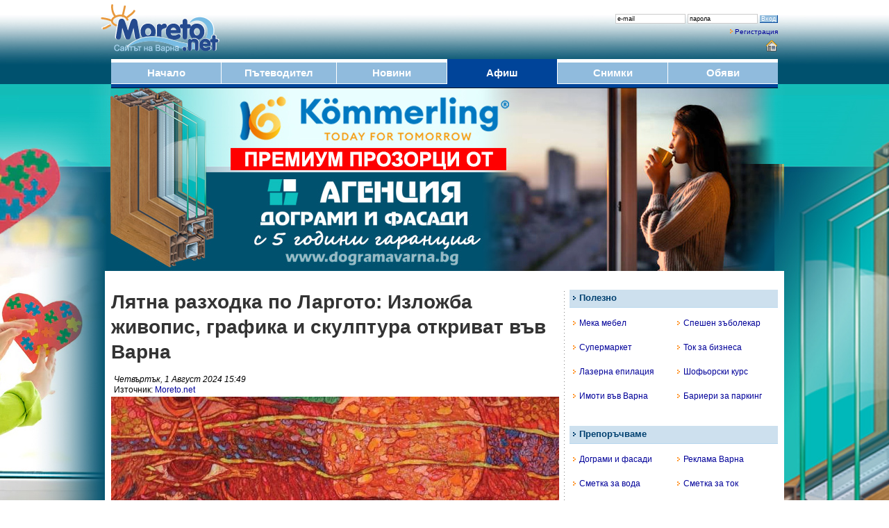

--- FILE ---
content_type: text/html; charset=cp1251
request_url: https://www.moreto.net/events.php?n=499267
body_size: 59766
content:
<!DOCTYPE html PUBLIC "-//W3C//DTD XHTML 1.0 Transitional//EN" "https://www.w3.org/TR/xhtml1/DTD/xhtml1-transitional.dtd">
<html>
<head>
<meta http-equiv="Content-Type" content="text/html; charset=windows-1251">
<title>Лятна разходка по Ларгото: Изложба живопис, графика и скулптура откриват във Варна | Moreto.net - Варна</title>
<meta name="facebook-domain-verification" content="wy0kn5ct9h0b29jtqfsdkwkuyibw7d" />
<meta name="description" content="Дойде и месец август, носещ със себе си още горещници, трептяща мараня, слънчеви целувки и ухание на морска пяна. За жителите и гостите на град Варна тези...">
<meta name="Keywords" content="Лятна разходка по Ларгото: Изложба живопис, графика и скулптура откриват във Варна, лятна разходка по ларгото, Варна">
<meta name="robots" content="index, follow, all">
<meta name="revisit-after" content="1 days">
<META NAME="distribution" CONTENT="Global">
<META HTTP-EQUIV="REFRESH" CONTENT="500;">

<meta name="google-adsense-account" content="ca-pub-2442236876790645">

<meta property="fb:app_id" content="578106295994521" />
<meta property="fb:admins" content="10212995000940943"/>
<meta property="fb:admins" content="10155776070714362"/>
<meta property="fb:admins" content="48121885147"/>

<meta property="og:title" content="Лятна разходка по Ларгото: Изложба живопис, графика и скулптура откриват във Варна" />
<meta itemprop="name" content="Лятна разходка по Ларгото: Изложба живопис, графика и скулптура откриват във Варна" />
<meta property="og:image" content="https://www.moreto.net/imfb/146127.jpg" />
<meta property="og:image:width" content="1200" />
<meta property="og:image:height" content="640" />
<meta property="og:image:type" content="image/jpeg" />
<meta itemprop="image" content="https://www.moreto.net/imfb/146127.jpg" />
<meta property="og:description" content="Дойде и месец август, носещ със себе си още горещници, трептяща мараня, слънчеви целувки и ухание на морска пяна. За жителите и гостите на град Варна тези..." />
<meta itemprop="description" content="Дойде и месец август, носещ със себе си още горещници, трептяща мараня, слънчеви целувки и ухание на морска пяна. За жителите и гостите на град Варна тези..." />
<meta property="og:url" content="https://www.moreto.net/events.php?n=499267" />
<meta property="og:type" content="article" />
<meta property="og:locale" content="bg_BG" />
<meta name="twitter:card" content="summary_large_image" />
<meta name="twitter:site" content="Moreto.net" />
<meta name="twitter:title" content="&#1051;&#1103;&#1090;&#1085;&#1072; &#1088;&#1072;&#1079;&#1093;&#1086;&#1076;&#1082;&#1072; &#1087;&#1086; &#1051;&#1072;&#1088;&#1075;&#1086;&#1090;&#1086;: &#1048;&#1079;&#1083;&#1086;&#1078;&#1073;&#1072; &#1078;&#1080;&#1074;&#1086;&#1087;&#1080;&#1089;, &#1075;&#1088;&#1072;&#1092;&#1080;&#1082;&#1072; &#1080; &#1089;&#1082;&#1091;&#1083;&#1087;&#1090;&#1091;&#1088;&#1072; &#1086;&#1090;&#1082;&#1088;&#1080;&#1074;&#1072;&#1090; &#1074;&#1098;&#1074; &#1042;&#1072;&#1088;&#1085;&#1072;" />
<meta name="twitter:image" content="https://www.moreto.net/imfb/146127.jpg" />

<link rel="shortcut icon" type="image/x-icon" href="favicon.ico">
<link rel="alternate" media="only screen and (max-width: 1280px)" href="https://www.moreto.net/events.m.php?n=499267" />
<link rel="alternate" type="application/rss+xml" title="Последните новини от Варна и региона" href="rss/lastnews.xml">
<link href="styles3.css" rel="stylesheet" type="text/css">
<!-- Google tag (gtag.js) -->
<script async src="https://www.googletagmanager.com/gtag/js?id=G-VKC21WLWT0"></script>
<script>
  window.dataLayer = window.dataLayer || [];
  function gtag(){dataLayer.push(arguments);}
  gtag('js', new Date());

  gtag('config', 'G-VKC21WLWT0');
</script>
<script type='text/javascript' src='ajax.js'></script>
<script type="text/javascript">
var ReklamkI=0;</script>
<script src="ads.js" type="text/javascript"></script>
<script type="text/javascript">
function BezReklamki() {
 if (ReklamkI==0) document.getElementById("Shadow999").style.display='';
}
function HideBezReklamki() {
 document.getElementById("Shadow999").style.display='none';
}
</script>
<script language="javascript">
function RegConfirm() {
  var answer = confirm("Опцията е само за регистрирани потребители.\nЖелаете ли да се регистрирате ?")
  if (answer){ window.location = "user-reg.php"; }
}

function ChkLoginForm() {
  frm = document.LoginForm;
  if (frm.UserEmail.value.length<7) {
    alert ('Моля въведете коректен e-mail');
    frm.UserEmail.focus();
    return false;
  }

  if (frm.UserPass.value.length<4 || frm.UserPass.value=='парола') {
    alert ('Некоректна парола');
    frm.UserPass.focus();
    return false;
  }
}

function ChkLoginPass() {
  frm = document.LoginForm;
  if (frm.UserPass.value=='парола') {
    frm.UserPass.value='';
  }
  frm.UserPass.type="password";
}

function ChkLoginEmail() {
  frm = document.LoginForm;
  if (frm.UserEmail.value=='e-mail') {
    frm.UserEmail.value='';
  }
}

function ChkLoginForm2() {
  frm = document.LoginForm;
  if (frm.UserPass.value.length<4) {
    frm.UserPass.value='парола';
    frm.UserPass.type="text";
  }
  if (frm.UserEmail.value.length<7) {
    frm.UserEmail.value='e-mail';
  }
}

</script>


<script language="javascript">
function CalcBrandWidth()
{
  if( typeof( window.innerWidth ) == 'number' ) {
    w = window.innerWidth; 
  }
  else if( document.documentElement &&  document.documentElement.clientWidth  ) {
    w = document.documentElement.clientWidth; 
  }
  else if( document.body &&  document.body.clientWidth  ) {
    w = document.body.clientWidth; 
  }
  w=(w-990)/2;
  if (w<1) w=1;
  document.getElementById("LeftBrand").style.width = w+'px';
  document.getElementById("RightBrand").style.width = w+'px';
}

brandresizeid=setInterval("CalcBrandWidth()", 1000);

</script>

<script async src="https://pagead2.googlesyndication.com/pagead/js/adsbygoogle.js?client=ca-pub-2442236876790645"
     crossorigin="anonymous"></script>

</head>

<body bgcolor="#ffffff" leftmargin="0" topmargin="0" marginwidth="0" marginheight="0" onload="CalcBrandWidth(); BezReklamki();">

<div id="Shadow999" style="z-index:9999; position:fixed; left:25%; top: 25%; width: 50%; height: 50%; display: none;">
<div style="background-color: #90bbdd; padding: 2vw; font-size: 2.3vw; color: #ffffff;">
<div style="float: right; background-color: #000000; padding: 0.5vw;" ><a href="javascript:HideBezReklamki()"><font color=#ffffff><B>X</B></font></a></div>
Дойде и месец август, носещ със себе си още горещници, трептяща мараня, слънчеви целувки и ухание на морска пяна. За жителите и гостите на град Варна тези...<br><br>
В Moreto.net ви предлагаме да четете безплатно материалите в сайта, както и да се възползвате от безплатните услуги.
<br><br>
Независимите медии имат нужда от финансови ресурси, получени по прозрачен начин.
<br>Искаме Moreto.net да остане такава.
<br><br>
Моля, премахнете блокирането на реклами само за този сайт - така ние съществуваме достойно и можем да ви предложим обективна информация.
</div>
</div>

<div id="fb-root"></div>
<script async defer crossorigin="anonymous" src="https://connect.facebook.net/bg_BG/sdk.js#xfbml=1&version=v9.0&appId=578106295994521&autoLogAppEvents=1" nonce="ZSxrC95t"></script>
<style type="text/css">
body {background: #ffffff url("i/branding/bgc-dograma202412-2.jpg") no-repeat center top;}
</style>

<div id="LeftBrand" style="display:visible; z-index:100; position:absolute; left:0px; top:0px; width: 100px; height: 1600px; cursor:pointer;" onclick="location.href='https://ad2.moreto.net/new2/www/delivery/ck.php?bannerid=1601'"></div>
<div id="RightBrand" style="display:visible; z-index:101; position:absolute; right:0px; top:0px; width: 100px; height: 1600px; cursor:pointer;" onclick="location.href='https://ad2.moreto.net/new2/www/delivery/ck.php?bannerid=1601'"></div>



<table width="990" border="0" align="center" cellpadding="0" cellspacing="0">
<form name="LoginForm" method="post" action="login.php" onsubmit="return ChkLoginForm()">
<tr>
<td align=left><a href="/"><img src="i/logo.png" border="0"></a></td>
<td align=right valign=top class=t1 style="padding-top: 15px; padding-right: 15px;">
<div style="margin-top: 5px;">
<input name="LoginURL" type="hidden" maxlength="50" value="/events.php?n=499267">
<input name="UserEmail" id="UserEmail" type="text" class=InputField1 maxlength="50" value="e-mail" onfocus="ChkLoginEmail()" onblur="ChkLoginForm2()">
<input name="UserPass" id="UserPass" type="text" class=InputField1 maxlength="40" value="парола" onfocus="ChkLoginPass()" onblur="ChkLoginForm2()">
<input name="Submit" type="submit" class=Button1 value="Вход">
</div>
<div style="margin: 6px 0px;"><img src="i/a2.gif" border=0 hspace=3><a href="user-reg.php" rel="nofollow">Регистрация</a></div>
<div align=right class=t3>
<a href style="cursor:hand;" title="Направи Moreto.net начална страница" onClick="this.style.behavior='url(#default#homepage)';this.setHomePage('https://www.moreto.net');"><img src="i/home.png" style="vertical-align:middle;" border="0" alt="Направи Moreto.net начална страница"></a>
</div>
</td>
</tr>
</form>
</table>


<table width="960" border="0" align="center" cellpadding="0" cellspacing="0" bgcolor="#90bbdd" height=36>
<tr class=t5>
<td width=158 align=center style="border-bottom:#ffffff 1px solid; border-top:#ffffff 5px solid;"><a href="/"><div><font color="#ffffff"><B>Начало</B></font></div></a></td>
<td width=1 bgcolor=#ffffff></td>
<td width=165 align=center style="border-bottom:#ffffff 1px solid; border-top:#ffffff 5px solid;"><a href="varna-gid.php"><div><font color="#ffffff"><B>Пътеводител</B></font></div></a></td>
<td width=1 bgcolor=#ffffff></td>
<td width=158 align=center style="border-bottom:#ffffff 1px solid; border-top:#ffffff 5px solid;"><a href="novini.php"><div><font color="#ffffff"><B>Новини</B></font></div></a></td>
<td width=1 bgcolor=#ffffff></td>
<td width=158 align=center bgcolor=#004499 style="border-bottom:#004499 1px solid; border-top:#004499 5px solid;"><a href="events.php"><div><font color="#ffffff"><B>Афиш</B></font></div></a></td>
<td width=1 bgcolor=#ffffff></td>
<td width=158 align=center style="border-bottom:#ffffff 1px solid; border-top:#ffffff 5px solid;"><a href="albums.php"><div><font color="#ffffff"><B>Снимки</B></font></div></a></td>
<td width=1 bgcolor=#ffffff></td>
<td width=158 align=center style="border-bottom:#ffffff 1px solid; border-top:#ffffff 5px solid;"><a href="ads.php"><div><font color="#ffffff"><B>Обяви</B></font></div></a></td>
</tr>
</table>

<table width="960" border="0" align="center" cellpadding="0" cellspacing="0">
<tr><td height=5 bgcolor="#004499"><img src="i/0.gif"></td></tr>
<tr><td height=1 bgcolor="#001122"><img src="i/0.gif"></td></tr>
<tr><td height=10></td></tr>
</table>


<script type='text/javascript'><!--//<![CDATA[
   var m3_u = (location.protocol=='https:'?'https://ad2.moreto.net/new2/www/delivery/ajs.php':'http://ad2.moreto.net/new2/www/delivery/ajs.php');
   var m3_r = Math.floor(Math.random()*99999999999);
   if (!document.MAX_used) document.MAX_used = ',';
   document.write ("<scr"+"ipt type='text/javascript' src='"+m3_u);
   document.write ("?what=1601");
   document.write ('&amp;cb=' + m3_r);
   if (document.MAX_used != ',') document.write ("&amp;exclude=" + document.MAX_used);
   document.write (document.charset ? '&amp;charset='+document.charset : (document.characterSet ? '&amp;charset='+document.characterSet : ''));
   document.write ("&amp;loc=" + escape(window.location));
   if (document.referrer) document.write ("&amp;referer=" + escape(document.referrer));
   if (document.context) document.write ("&context=" + escape(document.context));
   if (document.mmm_fo) document.write ("&amp;mmm_fo=1");
   document.write ("'><\/scr"+"ipt>");
//]]>--></script><noscript><a href='https://ad2.moreto.net/new2/www/delivery/ck.php?n=aebb7452&amp;cb=4345957' target='_blank'><img src='https://ad2.moreto.net/new2/www/delivery/avw.php?what=1601&amp;cb=5628901&amp;n=aebb7452' border='0' alt='' /></a></noscript>

<a href="https://ad2.moreto.net/new2/www/delivery/ck.php?bannerid=1601" target="_blank" rel="nofollow"><div style="height: 260px; cursor:pointer;"></div></a>

<div style="height: 10px;"></div>
<div style="height: 10px;"></div>    <script type="text/javascript" src="js/jquery.min.js"></script>
    <script type="text/javascript" src="js/jquery.lightbox-0.5.min.js"></script>
    <link rel="stylesheet" type="text/css" href="css/jquery.lightbox-0.5.css" media="screen" />

    <script type="text/javascript">
    $(function() {
        $('#gallery a').lightBox();
    });
    </script>


<script language="JavaScript">
var min=11;
var max=16;
function increaseFontSize() {
   var p = document.getElementsByTagName('pp');
   for(i=0;i<p.length;i++) {
      if(p[i].style.fontSize) {
         var s = parseInt(p[i].style.fontSize.replace("px",""));
      } else {
         var s = 12;
      }
      if(s!=max) {
         s += 1;
      }
      p[i].style.fontSize = s+"px"
   }
}
function decreaseFontSize() {
   var p = document.getElementsByTagName('pp');
   for(i=0;i<p.length;i++) {
      if(p[i].style.fontSize) {
         var s = parseInt(p[i].style.fontSize.replace("px",""));
      } else {
         var s = 12;
      }
      if(s!=min) {
         s -= 1;
      }
      p[i].style.fontSize = s+"px"
   }   
}

function VoteAJAX(v)
{
  var http_request = makeRequest();
  var url = 'vote.php?n=499267&u=&v='+v;
  http_request.open('GET', url, true);
  http_request.onreadystatechange = function() { VoteResponse(http_request); };
  http_request.send(null);
}

function VoteResponse(http_request)
{
  if (http_request.readyState == 4 || http_request.readyState == 'complete') { // Проверка...
     if (http_request.status == 200) { // Втора проверка...
        if (http_request.responseText > 0) document.getElementById("VoteAjaxY").innerHTML=document.getElementById("VoteAjaxY1").innerHTML='('+http_request.responseText+')';
        if (http_request.responseText < 0) document.getElementById("VoteAjaxN").innerHTML=document.getElementById("VoteAjaxN1").innerHTML='('+(-http_request.responseText)+')';
        if (http_request.responseText == 0) alert('Вече сте гласували за тази новина!');
     } else {
        alert('Има проблем с получаването на информация');
     }
  }
}

function CmtUpperMe() {
  frm = document.FormCmt;
  if (frm.comment_text.value.length > 2000 )
       frm.comment_text.value = frm.comment_text.value.substring(0,2000);
  frm.comment_text.focus();
}

function CmtChkForm() {
  frm = document.FormCmt;
  if (frm.comment_text.value.length < 5) {
    alert("Въведете коментар!");
    frm.comment_text.focus();
    return false;
  }
}

function ShowHideComments()
{
  if (document.getElementById("Cmts").style.display == 'none') { document.getElementById("Cmts").style.display = ''; document.getElementById("Cmts2").style.display = 'none'; }
}

function GoToComments()
{
   location.href="#Comments";
   document.FormCmt.comment_text.focus();
}

</script>


<script language="JavaScript">

function OpenLoginWin()
{
  document.getElementById("LoginWin").style.display = '';
  document.getElementById("Shadow").style.display = '';
}

function CloseLoginWin()
{
  document.getElementById("LoginWin").style.display = 'none';
  document.getElementById("Shadow").style.display = 'none';
}

function ChkLoginForm9() {
  frm = document.LoginForm9;
  if (frm.UserEmail.value.length<7) {
    alert ('Моля въведете коректен e-mail');
    frm.UserEmail.focus();
    return false;
  }

  if (frm.UserPass.value.length<4) {
    alert ('Некоректна парола');
    frm.UserPass.focus();
    return false;
  }
}

</script>

<div id="Shadow" style="display:none; z-index:100; position:fixed; left:0px; top:0px; width: 100%; height: 100%; opacity:0.6; filter:alpha(opacity=60); background-color: #000000;" onclick="CloseLoginWin();"></div>
<div id="LoginWin" style="display:none; z-index:200; position:fixed; left:50%; top:50%; width: 100%; height: 100%;" align=center>
<div class=tb1 style="padding: 10px 10px; width: 500px; height: 130px; overflow:auto; position:absolute; left: -250px; top: -65px;" align=center>
<a href="javascript: CloseLoginWin()"><img src="i/X.gif" border=0 align=right></a>
<form name="LoginForm9" method="post" action="login.php" onsubmit="return ChkLoginForm9()" style="margin: 0px; padding: 0px;">
<div class=t3 style="margin: 20px 0px;"><B>За да коментирате е необходимо да сте регистриран потребител</B></div>
<div class=t2 style="margin: 20px 0px;">
<input name="LoginURL" type="hidden" maxlength="50" value="/events.php?n=499267">
e-mail: <input name="UserEmail" id="UserEmail" type="text" class=t2 size=20 maxlength="50" value="">
&nbsp; &nbsp; парола: <input name="UserPass" id="UserPass" type="password" class=t2 size=20 maxlength="40" value="">
&nbsp; &nbsp; <input name="Submit" type="submit" class=t2 value="Вход">
</div>
<div class=t3><img src="i/a2.gif" border=0 hspace=3><a href="user-reg.php" rel="nofollow">Безплатна регистрация</a></div>
</form>
</div>
</div>







<table width="960" border="0" cellspacing="0" cellpadding="0" align=center>
  <tr valign=top>
  <td width=645 class=t2 valign=top>

<table width=100% border=0 cellspacing=0 cellpadding=0 align=center><tr><td class=t2 style="padding-bottom: 20px;">
<H1><B>Лятна разходка по Ларгото: Изложба живопис, графика и скулптура откриват във Варна</B></H1>
<div class=t3 style="padding: 4px; min-height:28px;"><div style="float: left; width: 300px;"><i>Четвъртък, 1 Август 2024 15:49</i><br>Източник: <a href="https://www.moreto.net" target="_blank" rel="nofollow">Moreto.net</a>&nbsp; &nbsp; 
</div>
</div>
<div><div id="gallery" style='overflow: hidden;'><a href="thu-mb.php?i=146127&s=1200"><img src="im/146127.w645.jpg" class=zoom></a></div></div>
<div style="height: 15px;" align=right><a href="javascript:increaseFontSize();"><img src="i/a+.gif" border=0 align=right></a><a href="javascript:decreaseFontSize();"><img src="i/a-.gif" border=0 align=right></a></div><div align=left>
<div class="fb-share-button" data-href="https://www.moreto.net/novini.php?n=499267" data-layout="button_count" data-size="small"><a target="_blank" href="https://www.facebook.com/sharer/sharer.php?u=https%3A%2F%2Fwww.moreto.net%2Fnovini.php?n=499267" class="fb-xfbml-parse-ignore">Споделяне</a></div>
</div>
</div>
<main><div class=t16 align=justify style="margin: 20px 0px;"><pp>Дойде и месец август, носещ със себе си още горещници, трептяща мараня, слънчеви целувки и ухание на морска пяна. За жителите и гостите на град Варна тези горещи летни дни и нощи са любимото и дълго чакано време в годината. Всяка разходка по плажа, всеки залез и всяка среща с приятели на открито е придружена от високите температури, които несъмнено ще се споменават още дълго време. Но понякога и най-големите любители на летния сезон имат нужда да си отдъхнат. И така, вървейки по омагьосващите китни алеи на Гръцката махала, където времето сякаш е застинало, те започват да се лутат объркано между старите къщи и параклиси (Гръцката махала е известна с това, че лесно може да се изгубиш из тесните &#1117; улички). С натежали от жегата клепачи и жадни за глътка хлад уста, те минават край Римските терми и изведнъж попадат на оазис. Стъклен дом на съвременното изкуство, който ги приканва да отворят вратата и да се потопят в света на живописта, графиката, скулптурата, рисунката… Богатство от произведения, създадени от най-различни артисти в най-различни стилове с най-различни материали. Там те откриват прохлада, естетическа наслада и възможност да научат за някои от най-утвърдените имена на българската художествена сцена. Оазисът е галерия Ларго. <br /><br />
<div id="gallery" style='overflow: hidden;'><a href="thu-mb.php?i=146125&s=1200"><img src="im/146125.w645.jpg" class=zoom></a></div><br />
Традиционно галерията всяка година посвещава една сборна изложба на летния сезон. Тази година ще представим шестата изложба под мотото „Лятна разходка по Ларгото“, в която ще бъдат експонирани творби на автори, доказали себе си като някои от най-тачените български художници. Експозицията ще зарадва ценители с произведения както на някои напуснали ни автори като Лиляна Русева, Стоян Цанев и Петър Мичев- Педро, така и на съвременни творящи художници като варненците Георги Лечев, проф. Стоимен Стоилов, Васил Василев, Петьо Маринов, Георги Йорданов, Милен Маринов, Венцислав Марков, Светлин Ненов, пловдивчаните Валери Ценов, Александър Димитров, Ангел Герджиков, Юли Шумарев, Ангел Гешев, Атанас Колев, Румяна Русинова и Юлиан Йорданов от София, Христо Кралев от Добрич, Цветан Казанджиев от Ямбол и бургаското артистично дуо Николай Ангелов- Гари и Елисавета Ангелова. <br /><br />
Изложбата, която ще бъде достъпна в ЗАЛА 2 на галерията през целия месец август, включва произведения от две частни колекции, както и нови творби, изпратени специално от авторите за груповата експозиция в „Ларго“. Ще видим платно, изобразяващо изящно голо женско тяло, с което ще представим за пръв път в „Ларго“ именитата художничка Лиляна Русева, графика от 1987 година на майстора Стоян Цанев, пет живописни платна, с които отдаваме почит на скоро напусналия ни Петър Мичев- Педро. Осем великолепни рисунки и две живописни платна на Георги Лечев, една акварелна композиция на проф. Стоимен Стоилов, три живописни творби на Васил Василев, шест стари графики на известния Петьо Маринов, две нови платна на Георги Йорданов, три стари творби на Милен Маринов, две нови и две стари картини на Светлин Ненов, една закачлива метална скулптура на Венцислав Марков. С по една творба ни радват авторите Румяна Русинова, Валери Ценов, Юли Шумарев, Ангел Герджиков, Николай Ангелов- Гари и Елисавета Ангелова. Атанас Колев ще покаже на варненската публика четири кинетични скулптури от инокс, с които всеки ще може да взаимодейства. С по три ярки живописни платна се представят и Александър Димитров и Ангел Гешев, а от изключителния майстор на графиката Юлиан Йорданов ще видим две стари литографии, датирани през 2003-та година. Цветан Казанджиев се включва с пет акварела, а от виртуозът с четка Христо Кралев ще видим и съпоставим една стара творба с три нови картини, изпълнени в масло и дърворезба.<br /><br />
<div id="gallery" style='overflow: hidden;'><a href="thu-mb.php?i=146126&s=1200"><img src="im/146126.w645.jpg" class=zoom></a></div><br />
Каним ви на едно пътуване в миналото и настоящето в ЗАЛА 2 на галерия Ларго. Експозицията „Лятна разходка по Ларгото 2024“ ще бъде открита с вернисаж на 01.08 от 16:00 до 19:00 часа и ще бъде разположение на посетителите до края на август. Обещаваме ви, че „разходката“ ще бъде вдъхновяваща, вълнуваща, обогатяваща и не на последно място- на прохладно. Подарете си тази наслада на сетивата и заповядайте на ул. Хан Крум 8, Варна. Творбите могат да бъдат разгледани и онлайн на <a href="https://www.largogallery.com/" target="_blank" rel="nofollow"><font color=#0000ee>www.largogallery.com</font></a><br><br></pp></div></main>
<div style="height: 20px; margin-bottom: 5px;">
<div align=right style="width: 35%; float:right">

</div>
<div align=left style="width: 65%; float:left">
<div class="fb-share-button" data-href="https://www.moreto.net/novini.php?n=499267" data-layout="button_count" data-size="small"><a target="_blank" href="https://www.facebook.com/sharer/sharer.php?u=https%3A%2F%2Fwww.moreto.net%2Fnovini.php?n=499267" class="fb-xfbml-parse-ignore">Споделяне</a></div>
</div>
</div>

</td></tr></table>
<a name="Comments"></a> 
	<table width="645" border="0" cellspacing="0" cellpadding="0" align=center>
	<tr valign=top class=t2>
		<td width=160 class=t2><table width="160" align="center" cellpadding="0" cellspacing="0" style="border-bottom:#b7d7ee 1px solid; margin-bottom: 3px; " bgcolor=#cde0ee>
<tr height=25><td class=t4><img src="i/a0.gif" hspace=5><font color=#004070><B>Новини - теми</B></font></td></tr>
</table><table width="160" border="0" cellspacing="1" cellpadding="0">
<tr class=m0 height=25><td><img src="i/a2.gif" hspace=5 border=0><a href="?c=0">Последни новини</a></td></tr><tr class=m0 height=25><td><img src="i/a2.gif" hspace=5 border=0><a href="?c=09">Варна и Черноморие</a></td></tr><tr class=m0 height=25><td><img src="i/a2.gif" hspace=5 border=0><a href="?c=01">България</a></td></tr><tr class=m0 height=25><td><img src="i/a2.gif" hspace=5 border=0><a href="?c=03">По света</a></td></tr><tr class=m0 height=25><td><img src="i/a2.gif" hspace=5 border=0><a href="?c=04">Бизнес</a></td></tr><tr class=m0 height=25><td><img src="i/a2.gif" hspace=5 border=0><a href="?c=05">Наука</a></td></tr><tr class=m0 height=25><td><img src="i/a2.gif" hspace=5 border=0><a href="?c=12">Туризъм</a></td></tr><tr class=m0 height=25><td><img src="i/a2.gif" hspace=5 border=0><a href="?c=07">Спорт</a></td></tr><tr class=m0 height=25><td><img src="i/a2.gif" hspace=5 border=0><a href="?c=14">Здраве</a></td></tr><tr class=m0 height=25><td><img src="i/a2.gif" hspace=5 border=0><a href="?c=13">Образование</a></td></tr><tr class=m1 height=25><td><img src="i/a2.gif" hspace=5 border=0><a href="?c=15">Култура</a></td></tr><tr class=m0 height=25><td><img src="i/a2.gif" hspace=5 border=0><a href="?c=18">Истории</a></td></tr><tr class=m0 height=25><td><img src="i/a2.gif" hspace=5 border=0><a href="?c=17">Крими</a></td></tr><tr class=m0 height=25><td><img src="i/a2.gif" hspace=5 border=0><a href="?c=20">На фокус</a></td></tr><tr class=m0 height=25><td><img src="i/a2.gif" hspace=5 border=0><a href="?c=11">Избори</a></td></tr><tr height=10><td></td></tr>
<tr class=m0 height=25><td><img src="i/a2.gif" hspace=5 border=0><a href="novini-add.php"><B>Изпрати новина</B></a></td></tr>
</table>


<table width="160" align="center" cellpadding="0" cellspacing="0" style="border-bottom:#b7d7ee 1px solid; margin-bottom: 3px; margin-top: 10px;" bgcolor=#cde0ee>
<tr height=25><td class=t4><img src="i/a0.gif" hspace=5><font color=#004070><B>Търси в новини</B></font></td></tr>
</table><table width=160 border=0 cellspacing=5 cellpadding=0 class=tb1>
<form action="?" method="post" name="NewsSearchForm">
  <tr class=t2 align=center>
    <td><input name="s_words" type="text" class="t1" id="s_words" style="width:110px;" maxlength="50" value=""></td><td><input type="image" src="i/lupa.png" alt="Submit button"></td>
  </tr>
  </form>
</table>


<table width="160" align="center" cellpadding="0" cellspacing="0" style="border-bottom:#b7d7ee 1px solid; margin-bottom: 3px; margin-top: 10px;" bgcolor=#cde0ee>
<tr height=25><td class=t4><img src="i/a0.gif" hspace=5><font color=#004070><B>Популярни теми</B></font></td></tr>
</table><table width=160 border=0 cellpadding=0 cellspacing=0 bgcolor=#f5f5f5 style="border:1px #dddddd solid;"><tr class=t3 height=25><td><img src="i/a2.gif" hspace=5 border=0><a href="?g=%EA%EE%F6%E5%E2-%E0%F0%E5%F1%F2" title="Арестът на Благомир Коцев">Благомир Коцев</a></td></tr><tr class=t3 height=25><td><img src="i/a2.gif" hspace=5 border=0><a href="?g=%EF%F0%EE%E5%EA%F2-%E1%E8%E1%EB%E8%EE%F2%E5%EA%E0" title="Новата библиотека на Варна">Библиотеката</a></td></tr><tr class=t3 height=25><td><img src="i/a2.gif" hspace=5 border=0><a href="?g=%F1%E0%ED%E8%F0%E0%ED%E5" title="Саниране и енергийна ефективност">Саниране</a></td></tr><tr class=t3 height=25><td><img src="i/a2.gif" hspace=5 border=0><a href="?g=%F3%EA%F0%E0%E9%ED%E0" title="Войната в Украйна">Украйна</a></td></tr><tr class=t3 height=25><td><img src="i/a2.gif" hspace=5 border=0><a href="?g=%C0%CC%20%D5%E5%EC%F3%F1" title="Автомагистрала Хемус">АМ Хемус</a></td></tr><tr class=t3 height=25><td><img src="i/a2.gif" hspace=5 border=0><a href="?g=%E4%F3%EF%EA%E0%F2%E0" title="Дупката в центъра на Варна">Дупката</a></td></tr><tr class=t3 height=25><td><img src="i/a2.gif" hspace=5 border=0><a href="?g=%F1%F2%E0%F0%E0-%E2%E0%F0%ED%E0" title="Стара Варна">Стара Варна</a></td></tr></table>
</td>
		<td align=center width=15 background="i/d15-5.gif"><img src="i/0.gif" width=15 height=15></td>
		<td width=470 class=t2>
	



<table width="470" align="center" cellpadding="0" cellspacing="0" style="border-bottom:#b7d7ee 1px solid; margin-bottom: 3px; " bgcolor=#cde0ee>
<tr height=25><td class=t4><img src="i/a0.gif" hspace=5><font color=#004070><B>Новини - Култура</B></font></td></tr>
</table>      <table width="470" border="0" cellspacing="0" cellpadding="0">
<tr><td height=5><img src="i/0.gif"></td></tr>
<tr><td class=t2 height=180 valign=top><a href="?n=523652">
<img src="im/163038.i150.jpg" align=left style="margin-right: 10px;"><div class=t5><font color=#333333><B>БНТ разкри как ще бъде избран българският представител на „Евровизия 2026“</B></font></div></a>
<div class=t1 style="padding-top: 5px; padding-bottom: 5px;"><i><font color=#999999>Четвъртък, 15 Януари 2026 19:12</font></i></div>
<div class=t4 align=justify>Българската национална телевизия обяви, че изборът на страната ни за конкурса „Евровизия 2026“ ще се проведе в три етапа, като всички предавания ще бъдат излъчвани на живо по БНТ 1. 

В първия етап –...</div>
</td></tr><tr><td height=15></td></tr>
<tr><td height=5><img src="i/0.gif"></td></tr>
<tr><td class=t2 height=180 valign=top><a href="?n=523590">
<img src="im/162995.i150.jpg" align=left style="margin-right: 10px;"><div class=t5><font color=#333333><B>Валидираха първата българска пощенска марка с номинал в евро</B></font></div></a>
<div class=t1 style="padding-top: 5px; padding-bottom: 5px;"><i><font color=#999999>Сряда, 14 Януари 2026 18:49</font></i></div>
<div class=t4 align=justify>Първото филателно издание за 2026 година е посветено на присъединяването на България към еврозоната. Това е и първата българска пощенска марка с номинал в евро – малък по размер, но голям по историческо...</div>
</td></tr><tr><td height=15></td></tr>
	  <tr><td>
	  <script async src="https://pagead2.googlesyndication.com/pagead/js/adsbygoogle.js?client=ca-pub-2442236876790645"
     crossorigin="anonymous"></script>
<ins class="adsbygoogle"
     style="display:block"
     data-ad-format="fluid"
     data-ad-layout-key="-h1-25+u-bb+ru"
     data-ad-client="ca-pub-2442236876790645"
     data-ad-slot="3261106047"></ins>
<script>
     (adsbygoogle = window.adsbygoogle || []).push({});
</script>
	</td></tr>
	  <tr><td height=5><img src="i/0.gif"></td></tr>
<tr><td class=t2 height=180 valign=top><a href="?n=523558">
<img src="im/162979.i150.jpg" align=left style="margin-right: 10px;"><div class=t5><font color=#333333><B>Зоуи Салдана детронира Скарлет Йохансон като най-касовата актриса в света</B></font></div></a>
<div class=t1 style="padding-top: 5px; padding-bottom: 5px;"><i><font color=#999999>Сряда, 14 Януари 2026 12:46</font></i></div>
<div class=t4 align=justify>Скарлет Йохансон вече не е най-касовата филмова звезда на всички времена. Първото място е заето от Зоуи Салдана, известна с ролите си в „Аватар“ и вселената на Marvel, след неотдавнашното излизане на „Аватар:...</div>
</td></tr><tr><td height=15></td></tr>
<tr><td height=5><img src="i/0.gif"></td></tr>
<tr><td class=t2 height=180 valign=top><a href="?n=523492">
<img src="im/162933.i150.jpg" align=left style="margin-right: 10px;"><div class=t5><font color=#333333><B>Документален фотокомикс разказва историята на първата частна галерия в България</B></font></div></a>
<div class=t1 style="padding-top: 5px; padding-bottom: 5px;"><i><font color=#999999>Сряда, 14 Януари 2026 08:24</font></i></div>
<div class=t4 align=justify>Документалният фотокомикс „На гости при Борис Стателов в Галерия 8“ ще бъде представен на 16 януари, петък, от 17:00 до 19:00 ч. в Галерия 8 във Варна. Изданието е посветено на историята на първата частна...</div>
</td></tr><tr><td height=15></td></tr>
	  <tr><td>
	  <script async src="https://pagead2.googlesyndication.com/pagead/js/adsbygoogle.js?client=ca-pub-2442236876790645"
     crossorigin="anonymous"></script>
<ins class="adsbygoogle"
     style="display:block"
     data-ad-format="fluid"
     data-ad-layout-key="-h1-25+u-bb+ru"
     data-ad-client="ca-pub-2442236876790645"
     data-ad-slot="3261106047"></ins>
<script>
     (adsbygoogle = window.adsbygoogle || []).push({});
</script>
	</td></tr>
	  <tr><td height=5><img src="i/0.gif"></td></tr>
<tr><td class=t2 height=180 valign=top><a href="?n=523499">
<img src="im/54694.i150.jpg" align=left style="margin-right: 10px;"><div class=t5><font color=#333333><B>Джен Зи, евро и локали: Кои са думите, които белязаха 2025-та</B></font></div></a>
<div class=t1 style="padding-top: 5px; padding-bottom: 5px;"><i><font color=#999999>Вторник, 13 Януари 2026 15:51</font></i></div>
<div class=t4 align=justify>Платформата за грамотност „Как се пише?“ откри финалното гласуване за десетте най-запомнящи се думи и изрази на 2025 г. Всеки може да даде своя глас на сайта на инициативата до 14:00 ч. на 17 януари (събота).

В...</div>
</td></tr><tr><td height=15></td></tr>
<tr><td height=5><img src="i/0.gif"></td></tr>
<tr><td class=t2 height=180 valign=top><a href="?n=523512">
<img src="im/90495.i150.jpg" align=left style="margin-right: 10px;"><div class=t5><font color=#333333><B>Ден на българското кино и 111 години от премиерата на първия български игрален филм</B></font></div></a>
<div class=t1 style="padding-top: 5px; padding-bottom: 5px;"><i><font color=#999999>Вторник, 13 Януари 2026 14:07</font></i></div>
<div class=t4 align=justify>Днес отбелязваме Деня на българското кино.

Датата е избрана неслучайно. На тази дата през 1915 година е премиерата на първия български игрален филм "Българан е галант" с режисьор Васил Гендов. Същият...</div>
</td></tr><tr><td height=15></td></tr>
	  <tr><td>
	  <script async src="https://pagead2.googlesyndication.com/pagead/js/adsbygoogle.js?client=ca-pub-2442236876790645"
     crossorigin="anonymous"></script>
<ins class="adsbygoogle"
     style="display:block"
     data-ad-format="fluid"
     data-ad-layout-key="-h1-25+u-bb+ru"
     data-ad-client="ca-pub-2442236876790645"
     data-ad-slot="3261106047"></ins>
<script>
     (adsbygoogle = window.adsbygoogle || []).push({});
</script>
	</td></tr>
	  <tr><td height=5><img src="i/0.gif"></td></tr>
<tr><td class=t2 height=180 valign=top><a href="?n=523489">
<img src="im/162842.i150.jpg" align=left style="margin-right: 10px;"><div class=t5><font color=#333333><B>Премиера на документален филм и изложба днес в Регионален исторически музей - Варна</B></font></div></a>
<div class=t1 style="padding-top: 5px; padding-bottom: 5px;"><i><font color=#999999>Вторник, 13 Януари 2026 13:53</font></i></div>
<div class=t4 align=justify>Регионалният исторически музей – Варна открива културната си програма за 2026 г. с премиера на документален филм и фотографска изложба, посветени на архитектурното наследство на изчезващите български селища....</div>
</td></tr><tr><td height=15></td></tr>
<tr height=40><td>
<table width=100% border=0 cellspacing=0 cellpadding=0 class=tb1 style="padding: 5px;">
<form action="?" method="post" name="NewsSearchForm2">
  <tr class=t2 align=center>
    <td nowrap><B>Търси в новини:</B></td><td><input name="s_words" type="text" class="t2" id="s_words" style="width:300px;" maxlength="50" value=""></td><td><input type="image" src="i/lupa.png" alt="Submit button"></td>
  </tr>
  </form>
</table>
</td></tr>

<tr height=50 class=t3><td align=center><table height=18 border=0 cellspacing=1 cellpadding=0><tr class=t2 align=center bgcolor=#a0d0ff>
<td width=30 background="i/g3.gif"><a href="?p=0"><font color=#ffffff><B>1</B></font></a><td width=30><a href="?p=1"><font color=#ffffff><B>2</B></font></a><td width=30><a href="?p=2"><font color=#ffffff><B>3</B></font></a><td width=30><a href="?p=3"><font color=#ffffff><B>4</B></font></a><td width=30><a href="?p=4"><font color=#ffffff><B>5</B></font></a><td width=30><a href="?p=5"><font color=#ffffff><B>6</B></font></a><td width=30><a href="?p=6"><font color=#ffffff><B>7</B></font></a><td width=30><a href="?p=7"><font color=#ffffff><B>8</B></font></a><td width=30><a href="?p=8"><font color=#ffffff><B>9</B></font></a><td width=30><a href="?p=9"><font color=#ffffff><B>10</B></font></a><td width=30><a href="?p=10"><font color=#ffffff><B>11</B></font></a></tr></table>
</td></tr>      </table>
	  

	<div align=left style="width: 462px; padding:3px; margin: 10px 0px 0px 0px; min-height: 60px; border: #dddddd solid 1px;">
<a href="ads.php?n=208558"><img src="im/ads/208558-1.q60.jpg" border=0 align=left style="padding-right: 10px;"><div style="float: right; width: 30px;" class=t2><B><font color=#ff0000>VIP</font></B></div><div class=t2><B><img src="i/a2.gif" border=0> ЛЕГО Онлайн Магазин - Igra4kiBG.com</B></div>
<div class=t2><font color=#888888>Купи LEGO® конструктори пълна колекция серия Януари 2026 година, 
ЛЕГО НАМАЛЕНИЯ 
до -40% на избрани комплекти LEGO® и артикули 
 12.01.2026 до 19.01.2026 от всички серии: 

CITY, Duplo, Friends,...</font></div></a></div>	
		</td>
	</tr>	
	</table>
  
  </td>
  <td align=center width=15 background="i/d15-5.gif"><img src="i/0.gif" width=15 height=15></td>
  <td width=300 align=center>
  
  
  
<table width="300" align="center" cellpadding="0" cellspacing="0" style="border-bottom:#b7d7ee 1px solid; margin-bottom: 3px; " bgcolor=#cde0ee>
<tr height=25><td class=t4><img src="i/a0.gif" hspace=5><font color=#004070><B>Полезно</B></font></td></tr>
</table>
<table width="300" border="0" cellpadding="0" cellspacing="0" style="margin-top: 5px;">
<tr class=t3 height=35 valign=center>
<td width=150><a href="c.php?a=T&t=227" title="Мека мебел от мебелна къща Лазур" target="_blank" rel="nofollow"><img src="i/a2.gif" hspace=5 border=0>Мека мебел</a></td>
<td width=150><a href="c.php?a=T&t=91" title="Спешен зъболекар" target="_blank" rel="nofollow"><img src="i/a2.gif" hspace=5 border=0>Спешен зъболекар</a></td>
</tr>
<tr class=t3 height=35 valign=center>
<td width=150><a href="https://www.my-market.bg/" title="Супермаркет My Market" target="_blank" rel="nofollow"><img src="i/a2.gif" hspace=5 border=0>Супермаркет</a></td>
<td width=150><a href="c.php?a=T&t=2" title="Ток за бизнеса" target="_blank" rel="nofollow"><img src="i/a2.gif" hspace=5 border=0>Ток за бизнеса</a></td>
</tr>
<tr class=t3 height=35 valign=center>
<td width=150><a href="c.php?a=T&t=23" title="Вивадерма клиник работи в служба на красотата и здравето" target="_blank" rel="nofollow"><img src="i/a2.gif" hspace=5 border=0>Лазерна епилация</a></td>
<td width=150><a href="c.php?a=T&t=26" title="Шофьорски курсове във Варна" target="_blank" rel="nofollow"><img src="i/a2.gif" hspace=5 border=0>Шофьорски курс</a></td>
</tr>
<tr class=t3 height=35 valign=center>
<td width=150><a href="c.php?a=T&t=220" title="Имоти във Варна" target="_blank" rel="nofollow"><img src="i/a2.gif" hspace=5 border=0>Имоти във Варна</a></td>
<td width=150><a href="c.php?a=T&t=231" title="Патенти" target="_blank" rel="nofollow"><img src="i/a2.gif" hspace=5 border=0>Бариери за паркинг</a></td>
</tr>
<tr height=5><td colspan=2></td></tr>
</table>
<div style="margin: 20px 0px;"></div>
<table width="300" align="center" cellpadding="0" cellspacing="0" style="border-bottom:#b7d7ee 1px solid; margin-bottom: 3px; margin-top: 5px;" bgcolor=#cde0ee>
<tr height=25><td class=t4><img src="i/a0.gif" hspace=5><font color=#004070><B>Препоръчваме</B></font></td></tr>
</table><table width="300" border="0" cellpadding="0" cellspacing="0" style="margin-top: 5px;">
<tr class=t3 height=35 valign=center>
<td width=150><a href="c.php?a=T&t=218" title="Дограми и фасади" target="_blank" rel="nofollow"><img src="i/a2.gif" hspace=5 border=0>Дограми и фасади</a></td>
<td width=150><a href="https://www.moreto.net/adv.php" title="Реклама"><img src="i/a2.gif" hspace=5 border=0>Реклама Варна</a></td>
</tr>
<tr class=t3 height=35 valign=center>
<td width=150><a href="https://vikvarna.com/bg/check-and-payment.html" title="Проверете сметката си за вода" target="_blank" rel="nofollow"><img src="i/a2.gif" hspace=5 border=0>Сметка за вода</a></td>
<td width=150><a href="https://vp.energo-pro.bg/" title="Проверете сметката за ток, Варна" target="_blank" rel="nofollow"><img src="i/a2.gif" hspace=5 border=0>Сметка за ток</a></td>
</tr>
<tr class=t3 height=35 valign=center>
<td width=150><a href="https://www.moreto.net/varna-gid1.php?c=03"><img src="i/a2.gif" hspace=5 border=0>Музеите във Варна</a></td>
<td width=150><a href="c.php?a=T&t=157" title="Хибриден бойлер" target="_blank" rel="nofollow"><img src="i/a2.gif" hspace=5 border=0>Хибриден бойлер</a></td>
</tr>
<tr class=t3 height=35 valign=center>
<td width=150><a href="https://www.brava.bg/" title="Висококачествени матраци и легла" target="_blank" rel="nofollow"><img src="i/a2.gif" hspace=5 border=0>Матраци и легла</a></td>
<td width=150><a href="http://www.hera.bg" title="Женско списание Хера" target="_blank"><img src="i/a2.gif" hspace=5 border=0>Списание Hera.bg</a></td>
</tr>
<tr height=5><td colspan=2></td></tr>
</table>
<table width="300" align="center" cellpadding="0" cellspacing="0" style="border-bottom:#b7d7ee 1px solid; margin-bottom: 3px; margin-top: 10px;" bgcolor=#cde0ee>
<tr height=25><td class=t4><img src="i/a0.gif" hspace=5><font color=#004070><B>Най-четени</B></font></td></tr>
</table>             <table width="100%" border="0" cellspacing="1" cellpadding="0" class=tbg1>
<tr class=t3 bgcolor=#f5f5f5><td height=25><B>&nbsp;<img src="i/a2.gif" hspace=3 border=0><a href="?c=0">Всички теми</a></B></td></tr><tr class=t3 bgcolor=#f5f5f5><td height=25><B>&nbsp;<img src="i/a2.gif" hspace=3 border=0><a href="?c=09">Варна и Черноморие</a></B></td></tr><tr class=t3 bgcolor=#f5f5f5><td height=25><B>&nbsp;<img src="i/a2.gif" hspace=3 border=0><a href="?c=01">България</a></B></td></tr><tr class=t3 bgcolor=#f5f5f5><td height=25><B>&nbsp;<img src="i/a2.gif" hspace=3 border=0><a href="?c=03">По света</a></B></td></tr><tr class=t3 bgcolor=#f5f5f5><td height=25><B>&nbsp;<img src="i/a2.gif" hspace=3 border=0><a href="?c=04">Бизнес</a></B></td></tr><tr class=t3 bgcolor=#f5f5f5><td height=25><B>&nbsp;<img src="i/a2.gif" hspace=3 border=0><a href="?c=05">Наука</a></B></td></tr><tr class=t3 bgcolor=#f5f5f5><td height=25><B>&nbsp;<img src="i/a2.gif" hspace=3 border=0><a href="?c=12">Туризъм</a></B></td></tr><tr class=t3 bgcolor=#f5f5f5><td height=25><B>&nbsp;<img src="i/a2.gif" hspace=3 border=0><a href="?c=07">Спорт</a></B></td></tr><tr class=t3 bgcolor=#f5f5f5><td height=25><B>&nbsp;<img src="i/a2.gif" hspace=3 border=0><a href="?c=14">Здраве</a></B></td></tr><tr class=t3 bgcolor=#f5f5f5><td height=25><B>&nbsp;<img src="i/a2.gif" hspace=3 border=0><a href="?c=13">Образование</a></B></td></tr><tr height=25 bgcolor=#e0f0ff><td>
<table width=100% height=20 border=0 cellspacing=0 cellpadding=0><tr class=t3>
<td><B>&nbsp;<img src="i/a2.gif" hspace=3 border=0><a href="?c=15"><font color=#ff8000>Най-четено от Култура</font></a></B></td>
<td width=22 align=center id=npgn0 bgcolor=#a0e0ff><B><a href="javascript:ShowHideNpg(0);">1</a></B></td>
<td width=22 align=center id=npgn1><B><a href="javascript:ShowHideNpg(1);">2</a></B></td>
<td width=22 align=center id=npgn2><B><a href="javascript:ShowHideNpg(2);">3</a></B></td>
</tr></table>
</td></tr>
<tr><td>
<div id="npg0">
<table width=100% border=0 cellspacing=1 cellpadding=0><tr height=75><td class=t3><a href="?n=523558">
<img src="im/162979.i100.jpg" border=0 align=left style='margin-right: 10px'><font color=#333333>Зоуи Салдана детронира Скарлет Йохансон като най-касовата актриса в света</font></a>
</td></tr>
<tr height=75><td class=t3><a href="?n=523652">
<img src="im/163038.i100.jpg" border=0 align=left style='margin-right: 10px'><font color=#333333>БНТ разкри как ще бъде избран българският представител на „Евровизия 2026“</font></a>
</td></tr>
<tr height=75><td class=t3><a href="?n=523590">
<img src="im/162995.i100.jpg" border=0 align=left style='margin-right: 10px'><font color=#333333>Валидираха първата българска пощенска марка с номинал в евро</font></a>
</td></tr>
<tr height=75><td class=t3><a href="?n=523048">
<img src="im/99024.i100.jpg" border=0 align=left style='margin-right: 10px'><font color=#333333>Работилница за кости, амулети и предмети от Константинопол открили археолозите в Петрич кале</font></a>
</td></tr>
<tr height=75><td class=t3><a href="?n=523458">
<img src="im/162910.i100.jpg" border=0 align=left style='margin-right: 10px'><font color=#333333>Агата Кристи: Рядко интервю на Би Би Си от 1955 г. разкрива част от тайните на писателката</font></a>
</td></tr>
</table>
</div><div id="npg1" style="display:none">
<table width=100% border=0 cellspacing=1 cellpadding=0><tr height=75><td class=t3><a href="?n=523445">
<img src="im/162902.i100.jpg" border=0 align=left style='margin-right: 10px'><font color=#333333>В Белослав преобразиха занемарен мост с графити, разказващи историята на града (снимки)</font></a>
</td></tr>
<tr height=75><td class=t3><a href="?n=523309">
<img src="im/162807.i100.jpg" border=0 align=left style='margin-right: 10px'><font color=#333333>Варненската журналистка Невяна Троянска с нова книга  „Нирвана за нискотарифни пътешественици“</font></a>
</td></tr>
<tr height=75><td class=t3><a href="?n=523421">
<img src="im/162866.i100.jpg" border=0 align=left style='margin-right: 10px'><font color=#333333>Golden Globe Awards 2026 - пълен списък на победителите и номинираните</font></a>
</td></tr>
<tr height=75><td class=t3><a href="?n=523360">
<img src="im/162846.i100.jpg" border=0 align=left style='margin-right: 10px'><font color=#333333>Силен старт за „Мамник“: новият БГ сериал привлече 340 хиляди зрители</font></a>
</td></tr>
<tr height=75><td class=t3><a href="?n=522876">
<img src="im/162344.i100.jpg" border=0 align=left style='margin-right: 10px'><font color=#333333>Варна посреща края на 2025 г. с празничния концерт „Джаз Фиеста“ с вход свободен</font></a>
</td></tr>
</table>
</div><div id="npg2" style="display:none">
<table width=100% border=0 cellspacing=1 cellpadding=0><tr height=75><td class=t3><a href="?n=523492">
<img src="im/162933.i100.jpg" border=0 align=left style='margin-right: 10px'><font color=#333333>Документален фотокомикс разказва историята на първата частна галерия в България</font></a>
</td></tr>
<tr height=75><td class=t3><a href="?n=523216">
<img src="im/162768.i100.jpg" border=0 align=left style='margin-right: 10px'><font color=#333333>Варненската писателка Анна Палазова с престижна номинация за най-добра фантастична книга на годината</font></a>
</td></tr>
<tr height=75><td class=t3><a href="?n=523444">
<img src="im/162898.i100.jpg" border=0 align=left style='margin-right: 10px'><font color=#333333>Лауреатите на „Art Stars“ с оперен концерт на 21 януари във Варна</font></a>
</td></tr>
<tr height=75><td class=t3><a href="?n=523475">
<img src="im/53217.i100.jpg" border=0 align=left style='margin-right: 10px'><font color=#333333>Във Варна одобриха 22 проекта на стойност 264 560 евро по общинския фонд „Култура“</font></a>
</td></tr>
<tr height=75><td class=t3><a href="?n=522858">
<img src="im/104403.i100.jpg" border=0 align=left style='margin-right: 10px'><font color=#333333>Варненската опера представя концерт-спектакъла „Tina – Simply the Best“ с вход свободен</font></a>
</td></tr>
</table>
</div></td></tr>
<tr bgcolor=#eeeeee height=1><td><img src="i/0.gif"></td></tr>
<tr class=t3 bgcolor=#f5f5f5><td height=25><B>&nbsp;<img src="i/a2.gif" hspace=3 border=0><a href="?c=18">Истории</a></B></td></tr><tr class=t3 bgcolor=#f5f5f5><td height=25><B>&nbsp;<img src="i/a2.gif" hspace=3 border=0><a href="?c=17">Крими</a></B></td></tr><tr class=t3 bgcolor=#f5f5f5><td height=25><B>&nbsp;<img src="i/a2.gif" hspace=3 border=0><a href="?c=20">На фокус</a></B></td></tr>            </table>
<div align=left><div style='position: relative; overflow: hidden; margin: 15px 0px'><a href="?n=523439">
<img src="im/162895.i312.jpg" class=zoom style="width: 100%; opacity:0.85;"><img src="i/gradient100.png" style='position: absolute;	bottom: 0px;	left: 0px;	width: 100%; height: 110px; opacity: 0.9;'>
<div class=t5 style='position: absolute; bottom: 0px; padding: 10px; COLOR: white; font-size:17px; line-height:1.2;'><font color=#ffffff>Роботи, наука и 3D: детски работилници във Варна този януари</font></div>
</a></div>	
	<script async src="https://pagead2.googlesyndication.com/pagead/js/adsbygoogle.js?client=ca-pub-2442236876790645"
     crossorigin="anonymous"></script>
<!-- events300 -->
<ins class="adsbygoogle"
     style="display:block"
     data-ad-client="ca-pub-2442236876790645"
     data-ad-slot="9995855618"
     data-ad-format="auto"
     data-full-width-responsive="true"></ins>
<script>
     (adsbygoogle = window.adsbygoogle || []).push({});
</script>
	
	<div style='position: relative; overflow: hidden; margin: 15px 0px'><a href="?n=523216">
<img src="im/162768.i312.jpg" class=zoom style="width: 100%; opacity:0.85;"><img src="i/gradient100.png" style='position: absolute;	bottom: 0px;	left: 0px;	width: 100%; height: 110px; opacity: 0.9;'>
<div class=t5 style='position: absolute; bottom: 0px; padding: 10px; COLOR: white; font-size:17px; line-height:1.2;'><font color=#ffffff>Варненската писателка Анна Палазова с престижна номинация за най-добра фантастична книга на годината</font></div>
</a></div>	
	<script async src="https://pagead2.googlesyndication.com/pagead/js/adsbygoogle.js?client=ca-pub-2442236876790645"
     crossorigin="anonymous"></script>
<!-- events300 -->
<ins class="adsbygoogle"
     style="display:block"
     data-ad-client="ca-pub-2442236876790645"
     data-ad-slot="9995855618"
     data-ad-format="auto"
     data-full-width-responsive="true"></ins>
<script>
     (adsbygoogle = window.adsbygoogle || []).push({});
</script>
	
	<div style='position: relative; overflow: hidden; margin: 15px 0px'><a href="?n=523458">
<img src="im/162910.i312.jpg" class=zoom style="width: 100%; opacity:0.85;"><img src="i/gradient100.png" style='position: absolute;	bottom: 0px;	left: 0px;	width: 100%; height: 110px; opacity: 0.9;'>
<div class=t5 style='position: absolute; bottom: 0px; padding: 10px; COLOR: white; font-size:17px; line-height:1.2;'><font color=#ffffff>Агата Кристи: Рядко интервю на Би Би Си от 1955 г. разкрива част от тайните на писателката</font></div>
</a></div>	
	<script async src="https://pagead2.googlesyndication.com/pagead/js/adsbygoogle.js?client=ca-pub-2442236876790645"
     crossorigin="anonymous"></script>
<!-- events300 -->
<ins class="adsbygoogle"
     style="display:block"
     data-ad-client="ca-pub-2442236876790645"
     data-ad-slot="9995855618"
     data-ad-format="auto"
     data-full-width-responsive="true"></ins>
<script>
     (adsbygoogle = window.adsbygoogle || []).push({});
</script>
	
	<div style='position: relative; overflow: hidden; margin: 15px 0px'><a href="?n=523421">
<img src="im/162866.i312.jpg" class=zoom style="width: 100%; opacity:0.85;"><img src="i/gradient100.png" style='position: absolute;	bottom: 0px;	left: 0px;	width: 100%; height: 110px; opacity: 0.9;'>
<div class=t5 style='position: absolute; bottom: 0px; padding: 10px; COLOR: white; font-size:17px; line-height:1.2;'><font color=#ffffff>Golden Globe Awards 2026 - пълен списък на победителите и номинираните</font></div>
</a></div>	
	<script async src="https://pagead2.googlesyndication.com/pagead/js/adsbygoogle.js?client=ca-pub-2442236876790645"
     crossorigin="anonymous"></script>
<!-- events300 -->
<ins class="adsbygoogle"
     style="display:block"
     data-ad-client="ca-pub-2442236876790645"
     data-ad-slot="9995855618"
     data-ad-format="auto"
     data-full-width-responsive="true"></ins>
<script>
     (adsbygoogle = window.adsbygoogle || []).push({});
</script>
	
	<div style='position: relative; overflow: hidden; margin: 15px 0px'><a href="?n=523251">
<img src="im/162561.i312.jpg" class=zoom style="width: 100%; opacity:0.85;"><img src="i/gradient100.png" style='position: absolute;	bottom: 0px;	left: 0px;	width: 100%; height: 110px; opacity: 0.9;'>
<div class=t5 style='position: absolute; bottom: 0px; padding: 10px; COLOR: white; font-size:17px; line-height:1.2;'><font color=#ffffff>Погребват Брижит Бардо край брега в Сен Тропе</font></div>
</a></div>	
	<script async src="https://pagead2.googlesyndication.com/pagead/js/adsbygoogle.js?client=ca-pub-2442236876790645"
     crossorigin="anonymous"></script>
<!-- events300 -->
<ins class="adsbygoogle"
     style="display:block"
     data-ad-client="ca-pub-2442236876790645"
     data-ad-slot="9995855618"
     data-ad-format="auto"
     data-full-width-responsive="true"></ins>
<script>
     (adsbygoogle = window.adsbygoogle || []).push({});
</script>
	
	<div style='position: relative; overflow: hidden; margin: 15px 0px'><a href="?n=523296">
<img src="im/26941.i312.jpg" class=zoom style="width: 100%; opacity:0.85;"><img src="i/gradient100.png" style='position: absolute;	bottom: 0px;	left: 0px;	width: 100%; height: 110px; opacity: 0.9;'>
<div class=t5 style='position: absolute; bottom: 0px; padding: 10px; COLOR: white; font-size:17px; line-height:1.2;'><font color=#ffffff>Музеи във Варна спряха временно работа заради адаптацията към еврото</font></div>
</a></div>	
	<script async src="https://pagead2.googlesyndication.com/pagead/js/adsbygoogle.js?client=ca-pub-2442236876790645"
     crossorigin="anonymous"></script>
<!-- events300 -->
<ins class="adsbygoogle"
     style="display:block"
     data-ad-client="ca-pub-2442236876790645"
     data-ad-slot="9995855618"
     data-ad-format="auto"
     data-full-width-responsive="true"></ins>
<script>
     (adsbygoogle = window.adsbygoogle || []).push({});
</script>
	
	<div style='position: relative; overflow: hidden; margin: 15px 0px'><a href="?n=523350">
<img src="im/162842.i312.jpg" class=zoom style="width: 100%; opacity:0.85;"><img src="i/gradient100.png" style='position: absolute;	bottom: 0px;	left: 0px;	width: 100%; height: 110px; opacity: 0.9;'>
<div class=t5 style='position: absolute; bottom: 0px; padding: 10px; COLOR: white; font-size:17px; line-height:1.2;'><font color=#ffffff>Премиера на документален филм и изложба в Регионален исторически музей - Варна</font></div>
</a></div>	
	<script async src="https://pagead2.googlesyndication.com/pagead/js/adsbygoogle.js?client=ca-pub-2442236876790645"
     crossorigin="anonymous"></script>
<!-- events300 -->
<ins class="adsbygoogle"
     style="display:block"
     data-ad-client="ca-pub-2442236876790645"
     data-ad-slot="9995855618"
     data-ad-format="auto"
     data-full-width-responsive="true"></ins>
<script>
     (adsbygoogle = window.adsbygoogle || []).push({});
</script>
	
	<div style='position: relative; overflow: hidden; margin: 15px 0px'><a href="?n=523444">
<img src="im/162898.i312.jpg" class=zoom style="width: 100%; opacity:0.85;"><img src="i/gradient100.png" style='position: absolute;	bottom: 0px;	left: 0px;	width: 100%; height: 110px; opacity: 0.9;'>
<div class=t5 style='position: absolute; bottom: 0px; padding: 10px; COLOR: white; font-size:17px; line-height:1.2;'><font color=#ffffff>Лауреатите на „Art Stars“ с оперен концерт на 21 януари във Варна</font></div>
</a></div>	
	<script async src="https://pagead2.googlesyndication.com/pagead/js/adsbygoogle.js?client=ca-pub-2442236876790645"
     crossorigin="anonymous"></script>
<!-- events300 -->
<ins class="adsbygoogle"
     style="display:block"
     data-ad-client="ca-pub-2442236876790645"
     data-ad-slot="9995855618"
     data-ad-format="auto"
     data-full-width-responsive="true"></ins>
<script>
     (adsbygoogle = window.adsbygoogle || []).push({});
</script>
	
	</div><table width="100%" align="center" cellpadding="0" cellspacing="0" style="border-bottom:#b7d7ee 1px solid; margin-bottom: 3px; margin-top: 10px;" bgcolor=#cde0ee>
<tr height=25><td class=t4><img src="i/a0.gif" hspace=5><font color=#004070><B>Анкета</B></font></td></tr>
</table><table width="100%" height=250 border="0" cellspacing="0" cellpadding="2" class=tbg1>
<form name="form1" method="post" action="anketavote.php?AnketaID=176" target="_blank">
<tr><td class=t3><B>Доволни ли сте от почистването във Варна?</B></td></tr><tr><td class=t2><input name="r" type="radio" value="Да, градът е чист и добре поддържан">Да, градът е чист и добре поддържан</td></tr>
<tr><td class=t2><input name="r" type="radio" value="Донякъде – някои райони са добре, други не">Донякъде – някои райони са добре, други не</td></tr>
<tr><td class=t2><input name="r" type="radio" value="Не, замърсено е и липсва поддръжка">Не, замърсено е и липсва поддръжка</td></tr>
<tr><td class=t2><input name="r" type="radio" value="Не мога да преценя">Не мога да преценя</td></tr>
<tr><td class=t2><input name="Submit" type="submit" class="t2" value="Гласувай"></td></tr>
</form>
</table>
<div style="padding: 5px 0px;"></div>  
  
  
  
  </td>
</table>

  
<style>
.zoom {
 transition: transform .4s; /* Animation */
}

.zoom:hover {
  transform: scale(1.2); 
}
</style>



  <script language="JavaScript">
  function ShowHideNpg(id)
  {
    document.getElementById("npg0").style.display = 'none';
    document.getElementById("npg1").style.display = 'none';
    document.getElementById("npg2").style.display = 'none';
    document.getElementById("npg"+id).style.display = "";

    document.getElementById("npgn0").style.backgroundColor= '#e0f0ff';
    document.getElementById("npgn1").style.backgroundColor= '#e0f0ff';
    document.getElementById("npgn2").style.backgroundColor= '#e0f0ff';
    document.getElementById("npgn"+id).style.backgroundColor= "#a0e0ff";
  }

  </script>

<table width="960" border="0" align="center" cellpadding="0" cellspacing="0" bgcolor=#90bbdd style="margin-top: 10px;">
  <tr height="20" class="t2">
    <td>&nbsp;<font color=#ffffff><B>© Moreto.net - Сайтът на Варна</B></font></td>
    <td align="right">
<a href="http://www.moreto.net/rss/lastnews.xml" title="RSS - последни новини от Варна и региона"><img src="i/a1.gif" hspace=3 border=0><font color=#ffffff><B>RSS Новини</B></font></a>&nbsp;&nbsp;
<a href="http://www.moreto.net/rss/lastads.xml" title="RSS - последни обяви от Варна и региона"><img src="i/a1.gif" hspace=3 border=0><font color=#ffffff><B>RSS Обяви</B></font></a>&nbsp;&nbsp;
<a href="sites.php"><img src="i/a1.gif" hspace=3 border=0><font color=#ffffff><B>WEB</B></font></a>&nbsp;&nbsp;
<a href="uslovia.php"><img src="i/a1.gif" hspace=3 border=0><font color=#ffffff><B>Условия</B></font></a>&nbsp;&nbsp;
<a href="adv.php"><img src="i/a1.gif" hspace=3 border=0><font color=#ffffff><B>РЕКЛАМА</B></font></a>&nbsp;&nbsp;
<a href="contacts.php"><img src="i/a1.gif" hspace=3 border=0><font color=#ffffff><B>Контакти</B></font></a>&nbsp;&nbsp;



    </td>
  </tr>
</table>
<div style="margin: 5px 0px;">
<table width="960" border="0" align="center" cellpadding="0" cellspacing="0">
  <tr valign=top class=t2 style="line-height:18px;"> 
     <td><B>ПРИЯТЕЛИ:</B>&nbsp;
<div class=t0 align=center><font color=#aaddaa>0.2 + 0.4</font></div>
     </td>
     <td>
<a href="http://www.bourgas.org" target="_blank"><img src="i/a2.gif" hspace=3 border=0>Бургас</a> &nbsp; 
<a href="https://www.kazanlak.com/" title="Kazanlak.com - Новини от Казанлък" target="_blank"><img src="i/a2.gif" hspace=3 border=0>Казанлък</a> &nbsp; 
<a href="http://montana-dnes.com" title="Монтана днес" target="_blank"><img src="i/a2.gif" hspace=3 border=0>Монтана</a> &nbsp; 
<a href="https://sandanski.org/" title="Сандански" target="_blank"><img src="i/a2.gif" hspace=3 border=0>Сандански</a> &nbsp; 
     </td>
     <td colspan=2 class=t1 align=right><a href="BG16RFOP002-2.073-1758-C01.php">BG16RFOP002-2.073-1758-C01</a></td>
  </tr>
  <tr valign=top class=t2 style="line-height:18px;"> 
    <td colspan=4 align=right>
Moreto.net във <a href="https://www.facebook.com/Moreto.net.varna/" target="_blank">Facebook</a>
    </td>
  </tr>
</table>
</div>


</body>
</html>


--- FILE ---
content_type: text/html; charset=utf-8
request_url: https://www.google.com/recaptcha/api2/aframe
body_size: 268
content:
<!DOCTYPE HTML><html><head><meta http-equiv="content-type" content="text/html; charset=UTF-8"></head><body><script nonce="TBuyUyR7M2rO7EHFLkO7dw">/** Anti-fraud and anti-abuse applications only. See google.com/recaptcha */ try{var clients={'sodar':'https://pagead2.googlesyndication.com/pagead/sodar?'};window.addEventListener("message",function(a){try{if(a.source===window.parent){var b=JSON.parse(a.data);var c=clients[b['id']];if(c){var d=document.createElement('img');d.src=c+b['params']+'&rc='+(localStorage.getItem("rc::a")?sessionStorage.getItem("rc::b"):"");window.document.body.appendChild(d);sessionStorage.setItem("rc::e",parseInt(sessionStorage.getItem("rc::e")||0)+1);localStorage.setItem("rc::h",'1768528489982');}}}catch(b){}});window.parent.postMessage("_grecaptcha_ready", "*");}catch(b){}</script></body></html>